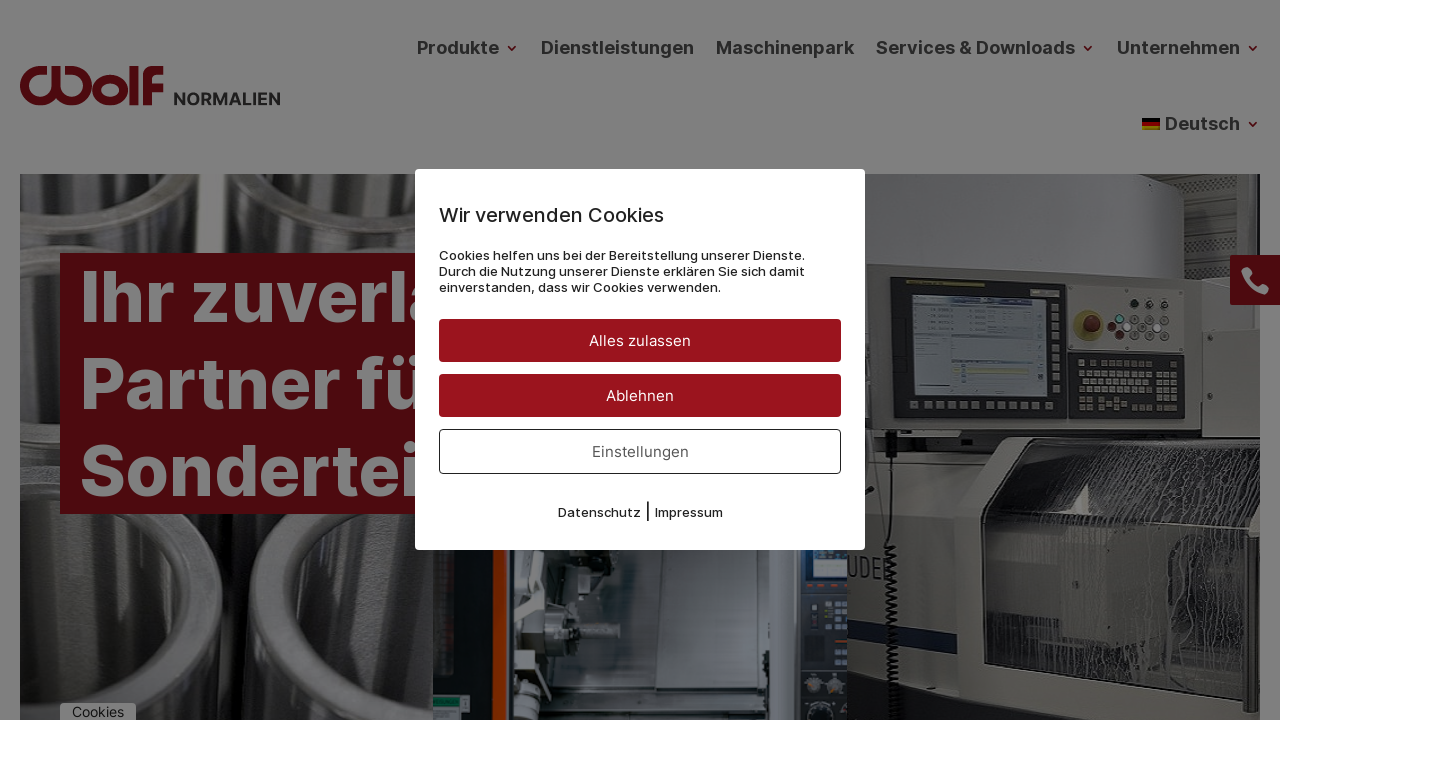

--- FILE ---
content_type: text/css
request_url: https://wolf-normalien.at/wp-content/et-cache/global/et-divi-customizer-global.min.css?ver=1768577651
body_size: 2866
content:
body,.et_pb_column_1_2 .et_quote_content blockquote cite,.et_pb_column_1_2 .et_link_content a.et_link_main_url,.et_pb_column_1_3 .et_quote_content blockquote cite,.et_pb_column_3_8 .et_quote_content blockquote cite,.et_pb_column_1_4 .et_quote_content blockquote cite,.et_pb_blog_grid .et_quote_content blockquote cite,.et_pb_column_1_3 .et_link_content a.et_link_main_url,.et_pb_column_3_8 .et_link_content a.et_link_main_url,.et_pb_column_1_4 .et_link_content a.et_link_main_url,.et_pb_blog_grid .et_link_content a.et_link_main_url,body .et_pb_bg_layout_light .et_pb_post p,body .et_pb_bg_layout_dark .et_pb_post p{font-size:16px}.et_pb_slide_content,.et_pb_best_value{font-size:18px}#et_search_icon:hover,.mobile_menu_bar:before,.mobile_menu_bar:after,.et_toggle_slide_menu:after,.et-social-icon a:hover,.et_pb_sum,.et_pb_pricing li a,.et_pb_pricing_table_button,.et_overlay:before,.entry-summary p.price ins,.et_pb_member_social_links a:hover,.et_pb_widget li a:hover,.et_pb_filterable_portfolio .et_pb_portfolio_filters li a.active,.et_pb_filterable_portfolio .et_pb_portofolio_pagination ul li a.active,.et_pb_gallery .et_pb_gallery_pagination ul li a.active,.wp-pagenavi span.current,.wp-pagenavi a:hover,.nav-single a,.tagged_as a,.posted_in a{color:#9b141e}.et_pb_contact_submit,.et_password_protected_form .et_submit_button,.et_pb_bg_layout_light .et_pb_newsletter_button,.comment-reply-link,.form-submit .et_pb_button,.et_pb_bg_layout_light .et_pb_promo_button,.et_pb_bg_layout_light .et_pb_more_button,.et_pb_contact p input[type="checkbox"]:checked+label i:before,.et_pb_bg_layout_light.et_pb_module.et_pb_button{color:#9b141e}.footer-widget h4{color:#9b141e}.et-search-form,.nav li ul,.et_mobile_menu,.footer-widget li:before,.et_pb_pricing li:before,blockquote{border-color:#9b141e}.et_pb_counter_amount,.et_pb_featured_table .et_pb_pricing_heading,.et_quote_content,.et_link_content,.et_audio_content,.et_pb_post_slider.et_pb_bg_layout_dark,.et_slide_in_menu_container,.et_pb_contact p input[type="radio"]:checked+label i:before{background-color:#9b141e}.container,.et_pb_row,.et_pb_slider .et_pb_container,.et_pb_fullwidth_section .et_pb_title_container,.et_pb_fullwidth_section .et_pb_title_featured_container,.et_pb_fullwidth_header:not(.et_pb_fullscreen) .et_pb_fullwidth_header_container{max-width:1440px}.et_boxed_layout #page-container,.et_boxed_layout.et_non_fixed_nav.et_transparent_nav #page-container #top-header,.et_boxed_layout.et_non_fixed_nav.et_transparent_nav #page-container #main-header,.et_fixed_nav.et_boxed_layout #page-container #top-header,.et_fixed_nav.et_boxed_layout #page-container #main-header,.et_boxed_layout #page-container .container,.et_boxed_layout #page-container .et_pb_row{max-width:1600px}a{color:#9b141e}.et_secondary_nav_enabled #page-container #top-header{background-color:#9b141e!important}#et-secondary-nav li ul{background-color:#9b141e}#main-footer .footer-widget h4,#main-footer .widget_block h1,#main-footer .widget_block h2,#main-footer .widget_block h3,#main-footer .widget_block h4,#main-footer .widget_block h5,#main-footer .widget_block h6{color:#9b141e}.footer-widget li:before{border-color:#9b141e}#footer-widgets .footer-widget li:before{top:10.6px}body .et_pb_button{font-size:17px;background-color:#9b141e;border-width:0px!important;border-radius:0px;font-weight:bold;font-style:normal;text-transform:none;text-decoration:none;}body.et_pb_button_helper_class .et_pb_button,body.et_pb_button_helper_class .et_pb_module.et_pb_button{color:#ffffff}body .et_pb_button:after{content:'$';font-size:17px}body .et_pb_bg_layout_light.et_pb_button:hover,body .et_pb_bg_layout_light .et_pb_button:hover,body .et_pb_button:hover{color:#ffffff!important;background-color:rgba(155,20,30,0.9)}@media only screen and (min-width:981px){.et_pb_section{padding:0% 0}.et_pb_fullwidth_section{padding:0}.et_pb_row{padding:0% 0}.et_fixed_nav #page-container .et-fixed-header#top-header{background-color:#9b141e!important}.et_fixed_nav #page-container .et-fixed-header#top-header #et-secondary-nav li ul{background-color:#9b141e}}@media only screen and (min-width:1800px){.et_pb_row{padding:0px 0}.et_pb_section{padding:0px 0}.single.et_pb_pagebuilder_layout.et_full_width_page .et_post_meta_wrapper{padding-top:0px}.et_pb_fullwidth_section{padding:0}}h1,h1.et_pb_contact_main_title,.et_pb_title_container h1{font-size:40px}h2,.product .related h2,.et_pb_column_1_2 .et_quote_content blockquote p{font-size:34px}h3{font-size:29px}h4,.et_pb_circle_counter h3,.et_pb_number_counter h3,.et_pb_column_1_3 .et_pb_post h2,.et_pb_column_1_4 .et_pb_post h2,.et_pb_blog_grid h2,.et_pb_column_1_3 .et_quote_content blockquote p,.et_pb_column_3_8 .et_quote_content blockquote p,.et_pb_column_1_4 .et_quote_content blockquote p,.et_pb_blog_grid .et_quote_content blockquote p,.et_pb_column_1_3 .et_link_content h2,.et_pb_column_3_8 .et_link_content h2,.et_pb_column_1_4 .et_link_content h2,.et_pb_blog_grid .et_link_content h2,.et_pb_column_1_3 .et_audio_content h2,.et_pb_column_3_8 .et_audio_content h2,.et_pb_column_1_4 .et_audio_content h2,.et_pb_blog_grid .et_audio_content h2,.et_pb_column_3_8 .et_pb_audio_module_content h2,.et_pb_column_1_3 .et_pb_audio_module_content h2,.et_pb_gallery_grid .et_pb_gallery_item h3,.et_pb_portfolio_grid .et_pb_portfolio_item h2,.et_pb_filterable_portfolio_grid .et_pb_portfolio_item h2{font-size:24px}h5{font-size:21px}h6{font-size:18px}.et_pb_slide_description .et_pb_slide_title{font-size:61px}.et_pb_gallery_grid .et_pb_gallery_item h3,.et_pb_portfolio_grid .et_pb_portfolio_item h2,.et_pb_filterable_portfolio_grid .et_pb_portfolio_item h2,.et_pb_column_1_4 .et_pb_audio_module_content h2{font-size:21px}@font-face{font-family:'Inter';font-style:normal;font-weight:100;src:local(''),url('https://wolf-normalien.at/webfonts/inter/inter-v12-latin-100.woff2') format('woff2'),url('https://wolf-normalien.at/webfonts/inter/inter-v12-latin-100.woff') format('woff')}@font-face{font-family:'Inter';font-style:normal;font-weight:200;src:local(''),url('https://wolf-normalien.at/webfonts/inter/inter-v12-latin-200.woff2') format('woff2'),url('https://wolf-normalien.at/webfonts/inter/inter-v12-latin-200.woff') format('woff')}@font-face{font-family:'Inter';font-style:normal;font-weight:300;src:local(''),url('https://wolf-normalien.at/webfonts/inter/inter-v12-latin-300.woff2') format('woff2'),url('https://wolf-normalien.at/webfonts/inter/inter-v12-latin-300.woff') format('woff')}@font-face{font-family:'Inter';font-style:normal;font-weight:400;src:local(''),url('https://wolf-normalien.at/webfonts/inter/inter-v12-latin-regular.woff2') format('woff2'),url('https://wolf-normalien.at/webfonts/inter/inter-v12-latin-regular.woff') format('woff')}@font-face{font-family:'Inter';font-style:normal;font-weight:500;src:local(''),url('https://wolf-normalien.at/webfonts/inter/inter-v12-latin-500.woff2') format('woff2'),url('https://wolf-normalien.at/webfonts/inter/inter-v12-latin-500.woff') format('woff')}@font-face{font-family:'Inter';font-style:normal;font-weight:600;src:local(''),url('https://wolf-normalien.at/webfonts/inter/inter-v12-latin-600.woff2') format('woff2'),url('https://wolf-normalien.at/webfonts/inter/inter-v12-latin-600.woff') format('woff')}@font-face{font-family:'Inter';font-style:normal;font-weight:700;src:local(''),url('https://wolf-normalien.at/webfonts/inter/inter-v12-latin-700.woff2') format('woff2'),url('https://wolf-normalien.at/webfonts/inter/inter-v12-latin-700.woff') format('woff')}@font-face{font-family:'Inter';font-style:normal;font-weight:800;src:local(''),url('https://wolf-normalien.at/webfonts/inter/inter-v12-latin-800.woff2') format('woff2'),url('https://wolf-normalien.at/webfonts/inter/inter-v12-latin-800.woff') format('woff')}@font-face{font-family:'Inter';font-style:normal;font-weight:900;src:local(''),url('https://wolf-normalien.at/webfonts/inter/inter-v12-latin-900.woff2') format('woff2'),url('https://wolf-normalien.at/webfonts/inter/inter-v12-latin-900.woff') format('woff')}html,body{font-family:'Inter',Helvetica,Arial,Lucida,sans-serif;overflow-x:hidden}img{image-rendering:-moz-crisp-edges;image-rendering:-o-crisp-edges;image-rendering:-webkit-optimize-contrast;image-rendering:crisp-edges;-ms-interpolation-mode:nearest-neighbor}.btn-light.et_pb_button{background-color:white;color:#9B141E!important}.contact-btn{-webkit-transition:all 200ms ease-in-out;-moz-transition:all 200ms ease-in-out;-ms-transition:all 200ms ease-in-out;-o-transition:all 200ms ease-in-out;transition:all 200ms ease-in-out;border-radius:2px 0 0 2px}.contact-btn .contact-btn-text,.contact-btn .et-pb-icon{position:absolute}.contact-btn .et-pb-icon{left:0px;top:0px}.contact-btn .contact-btn-text{left:45px;top:1px}.contact-btn:hover{width:130px}.default-section,.special-section{padding:0;margin:0}.default-row{width:100%;padding:0 20px!important}.overview-item span{padding:20px;background-color:#9B141E;color:white;display:block;width:100%}.nav li ul{width:300px}.nav li li,.et-menu li li a{width:100%;font-size:16px!important}#menu-main>.current-menu-item>a,#menu-main>.current-page-ancestor>a,#menu-main>.current-menu-ancestor>a{color:#9B141E!important}.et_pb_menu__wrap *{animation:none!important}#menu-main li a{font-family:'Inter',Helvetica,Arial,Lucida,sans-serif;font-size:18px;font-weight:700;color:#525252}#menu-main .menu-item-has-children>a:first-child:after{color:#9B141E}.et-menu li li.menu-item-has-children>a:first-child:after{top:6px}#menu-main .mega-menu>.sub-menu{padding:30px 0 30px 30px}#menu-main .mega-menu .sub-menu .sub-menu{background-color:#f6f6f6!important;padding:10px}#menu-main .mega-menu>.sub-menu>li{width:calc(50% - 30px)!important;margin-right:30px}#menu-main .mega-menu>.sub-menu>li>a{color:#9B141E!important;font-size:18px!important;font-weight:800!important;padding-bottom:20px}#mobile_menu1{border-top:0px solid white;top:50px}#mobile_menu1>li>a{background-color:#9B141E;color:white;margin:10px 0;font-size:18px;font-weight:600}#menu-main_en>.current-menu-item>a,#menu-main_en>.current-page-ancestor>a,#menu-main_en>.current-menu-ancestor>a{color:#9B141E!important}#menu-main_en li a{font-family:'Inter',Helvetica,Arial,Lucida,sans-serif;font-size:18px;font-weight:700;color:#525252}#menu-main_en .menu-item-has-children>a:first-child:after{color:#9B141E}#menu-main_en .mega-menu>.sub-menu{padding:30px 0 30px 30px}#menu-main_en .mega-menu .sub-menu .sub-menu{background-color:#f6f6f6!important;padding:10px}#menu-main_en .mega-menu>.sub-menu>li{width:calc(50% - 30px)!important;margin-right:30px}#menu-main_en .mega-menu>.sub-menu>li>a{color:#9B141E!important;font-size:18px!important;font-weight:800!important;padding-bottom:20px}.claim{background-color:#9B141E;padding:30px 20px;font-size:70px;float:left;display:inline-block}.triple-wrap{height:280px;overflow:hidden;position:absolute;bottom:0;left:0;padding:190px 50px 0px;-webkit-transition:all 200ms ease-in-out;-moz-transition:all 200ms ease-in-out;-ms-transition:all 200ms ease-in-out;-o-transition:all 200ms ease-in-out;transition:all 200ms ease-in-out}.triple-wrap:hover{height:280px;cursor:pointer;bottom:0;background-color:#9B141E;padding:50px 50px 0px}.triple-header,.triple-text{display:block;width:100%}.triple-header{font-size:36px;font-weight:600;position:relative}.triple-header:after{display:block;width:100px;height:2px;background-color:white;content:" ";position:absolute;top:50px;left:0}.triple-text{font-size:20px}.et_pb_blog_grid .et_pb_post{background-color:#eee}.h1-sub h1{font-size:46px}.h1-sub h2{font-size:32px}.h1-sub h1,.h2-sub h2{display:block;color:#3E3D3D;width:100%;font-weight:600}.h1-sub h1:after,.h2-sub h2:after{display:block;width:100px;height:2px;background-color:#9B141E;content:" ";margin-top:16px;margin-bottom:20px}.teaser-text{font-size:20px;font-weight:500}.product-detail .et_pb_column_3_4 img{width:100%!important;max-width:700px}.et_pb_blog_grid .post-content{position:relative}.et_pb_blog_grid .more-link{text-indent:-99999px;display:block;position:absolute;right:10px;bottom:10px;background:url(/wp-content/uploads/arrow-red.svg) center center no-repeat;background-size:contain;height:20px;width:29px}.et_pb_blog_grid .et_pb_post{background-color:#eee;border:1px solid #eee}.et_pb_blog_grid .et_pb_post .entry-title{padding:0 25px 10px}.et_pb_blog_grid .et_pb_post .post-content{padding:0 25px 20px}.et_pb_blog_grid .et_pb_image_container{height:180px;overflow:hidden}.et_pb_blog_grid .et_pb_image_container .entry-featured-image-url{position:absolute;width:100%;top:50%;margin-top:-32%}.pagination .alignleft{float:right}.pagination .alignright{float:left}.et_pb_blog_grid .pagination>.alignleft a:before{visibility:visible;position:absolute;right:0}.et_pb_blog_grid .pagination>.alignleft a{visibility:collapse}.et_pb_blog_grid .pagination>.alignright a:before{visibility:visible;position:absolute;left:0}.et_pb_blog_grid .pagination>.alignright a{visibility:collapse}.post-overview-custom .et_pb_post{background-color:#9B141E;width:23.5%;margin-right:2%;float:left;display:inline-block;padding-bottom:20px}.post-overview-custom .et_pb_post:nth-child(4n){margin-right:0}.post-overview-custom .post-meta{display:none}.post-overview .et_pb_blog_grid .et_pb_post{background-color:#9B141E;border:1px solid #9B141E}.post-overview-custom .et_pb_post .entry-title,.post-overview-custom .post-content-inner p{padding:0 20px 20px}.post-overview-custom .et_pb_post .entry-title,.post-overview .et_pb_blog_grid .et_pb_post .entry-title{color:white;font-weight:600}.post-overview-custom .post-content-inner p,.post-overview .post-content-inner p{height:50px;overflow:hidden}.arrow-wrap{position:absolute;right:0px;width:35px;height:23px;top:3px}.arrow{position:absolute;top:10px;width:100%;height:3px}.red{background-color:#9B141E}.white{background-color:white}.red::after,.red::before{background-color:#9B141E}.white::after,.white::before{background-color:white}.arrow::after,.arrow::before{content:'';position:absolute;width:40%;height:3px}.arrow::after{top:-4px}.arrow::before{top:4px}.left .arrow::after{transform:rotate(-45deg);left:-3px}.left .arrow::before{transform:rotate(45deg);left:-3px}.right .arrow::after{transform:rotate(45deg);right:-3px}.right .arrow::before{transform:rotate(-45deg);right:-3px}.team-contact-card .et_pb_blurb_container{padding:0 30px 30px}.member-download-btn{background-color:white;padding:20px 20px 20px 60px;width:100%;display:block;text-align:left;border:1px solid #d9d9d9;margin-top:15px}.member-download-btn:before{content:'i';font-family:'ETmodules';position:absolute;font-size:30px;margin-left:-45px}.um-locked-content{display:none}.um input[type=submit].um-button,.um input[type=submit].um-button:focus,.um a.um-button,.um a.um-button.um-disabled:hover,.um a.um-button.um-disabled:focus,.um a.um-button.um-disabled:active{background:#9b141e!important}@media screen and (max-width:900px){.post-overview-custom .et_pb_post{width:48%;margin-right:2%}}

--- FILE ---
content_type: image/svg+xml
request_url: https://wolf-normalien.at/wp-content/uploads/arrow-red.svg
body_size: 148
content:
<svg width="29" height="20" viewBox="0 0 29 20" xmlns="http://www.w3.org/2000/svg" fill="none"><path fill-rule="evenodd" clip-rule="evenodd" d="M19.249.393l8.541 8.541c.524.524.524 1.374 0 1.898l-8.541 8.541c-.524.524-1.374.524-1.898 0-.524-.524-.524-1.374 0-1.898l6.25-6.25h-23.601v-2.684h23.601l-6.25-6.25c-.524-.524-.524-1.374 0-1.898.524-.524 1.374-.524 1.898 0z" fill="#9B141E"/></svg>

--- FILE ---
content_type: image/svg+xml
request_url: https://wolf-normalien.at/wp-content/uploads/wolf-normalien-logo.svg
body_size: 1508
content:
<svg xmlns="http://www.w3.org/2000/svg" width="1413" height="220" viewBox="0 0 1413 220"><g fill="none"><g fill="#9B141E"><path d="M146.562 0h-36.64c-60.708 0-109.922 49.214-109.922 109.922 0 60.707 49.214 109.921 109.922 109.921 29.671 1.686 68.03-16.519 85.368-40.656l.126-.175c38.157 47.217 107.367 54.561 154.584 16.404s54.561-107.367 16.404-154.584c-17.337-24.138-55.978-40.938-85.493-40.832h-36.641v48.855h36.641c33.725 0 61.066 27.34 61.066 61.067 0 33.726-27.341 61.067-61.066 61.067-33.727 0-61.068-27.341-61.068-61.067v-109.922h-48.854v109.922c0 33.726-27.341 61.067-61.067 61.067-33.727 0-61.068-27.341-61.068-61.067 0-33.727 27.341-61.067 61.068-61.067h36.64v-48.855M489.575 170.989c-26.98 0-48.853-16.404-48.853-36.641 0-20.235 21.873-36.64 48.853-36.64 26.982 0 48.854 16.405 48.854 36.64 0 20.237-21.872 36.641-48.854 36.641m0-122.135c-53.961 0-97.707 38.278-97.707 85.494 0 47.218 43.746 85.495 97.707 85.495 53.963 0 97.709-38.277 97.709-85.495 0-47.216-43.746-85.494-97.709-85.494m226.927 170.988h-48.854v-170.987c0-26.982 21.872-48.854 48.854-48.854h61.066v48.854h-36.64c-13.49 0-24.426 10.936-24.426 24.426v24.428h61.066v48.853h-61.066v73.28"/><path d="M594.367 219.842h48.854v-219.842h-48.854z"/></g><g fill="#3E3D3D" fill-rule="nonzero"><path d="M897.209 147.968v70.788h-12.927l-30.797-44.554h-.519v44.554h-14.966v-70.788h13.134l30.555 44.519h.622v-44.519zM974.624 183.362c0 7.719-1.463 14.286-4.39 19.702-2.903 5.415-6.867 9.551-11.89 12.408-5 2.834-10.623 4.251-16.867 4.251-6.291 0-11.936-1.429-16.936-4.286-5.001-2.857-8.952-6.993-11.856-12.409-2.903-5.415-4.355-11.971-4.355-19.667 0-7.719 1.452-14.287 4.355-19.702 2.903-5.415 6.855-9.54 11.856-12.374 5-2.857 10.646-4.286 16.936-4.286 6.245 0 11.867 1.429 16.867 4.286 5.023 2.834 8.987 6.959 11.89 12.374 2.926 5.415 4.39 11.982 4.39 19.702zm-15.174 0c0-5-.749-9.217-2.246-12.651-1.475-3.433-3.56-6.037-6.257-7.812-2.696-1.774-5.853-2.661-9.471-2.661-3.618 0-6.774.887-9.471 2.661-2.696 1.774-4.793 4.378-6.291 7.812-1.475 3.433-2.212 7.65-2.212 12.651 0 5 .737 9.217 2.212 12.65 1.498 3.433 3.594 6.038 6.291 7.812 2.696 1.774 5.853 2.661 9.471 2.661 3.618 0 6.775-.887 9.471-2.661 2.696-1.774 4.782-4.378 6.257-7.812 1.498-3.433 2.246-7.65 2.246-12.65zm26.261 35.394v-70.788h27.928c5.346 0 9.909.956 13.688 2.869 3.802 1.89 6.694 4.574 8.676 8.054 2.005 3.456 3.007 7.524 3.007 12.201 0 4.701-1.014 8.745-3.042 12.132-2.028 3.364-4.966 5.945-8.814 7.742-3.825 1.797-8.457 2.696-13.895 2.696h-18.699v-12.028h16.28c2.857 0 5.231-.392 7.12-1.175 1.889-.783 3.295-1.959 4.217-3.526.945-1.567 1.417-3.514 1.417-5.841 0-2.35-.472-4.332-1.417-5.945-.922-1.613-2.339-2.834-4.251-3.664-1.89-.853-4.275-1.279-7.155-1.279h-10.093v58.552h-14.966zM1023.939 186.542l17.594 32.214h-16.522l-17.213-32.214zM1049.586 147.968h18.457l19.495 47.56h.829l19.495-47.56h18.457v70.788h-14.517v-46.075h-.588l-18.319 45.729h-9.885l-18.319-45.901h-.588v46.247h-14.517zM1150.851 218.756h-16.038l24.437-70.788h19.287l24.403 70.788h-16.038l-17.731-54.612h-.553l-17.766 54.612zm-1.002-27.824h37.883v11.683h-37.883v-11.683zM1211.459 218.756v-70.788h14.967v58.448h30.347v12.34zM1281.649 147.968v70.788h-14.965v-70.788zM1293.966 218.756v-70.788h47.697v12.339h-32.732v16.868h30.279v12.339h-30.279v16.902h32.87v12.34zM1412.77 147.968v70.788h-12.925l-30.798-44.554h-.519v44.554h-14.965v-70.788h13.135l30.555 44.519h.621v-44.519z"/></g></g></svg>